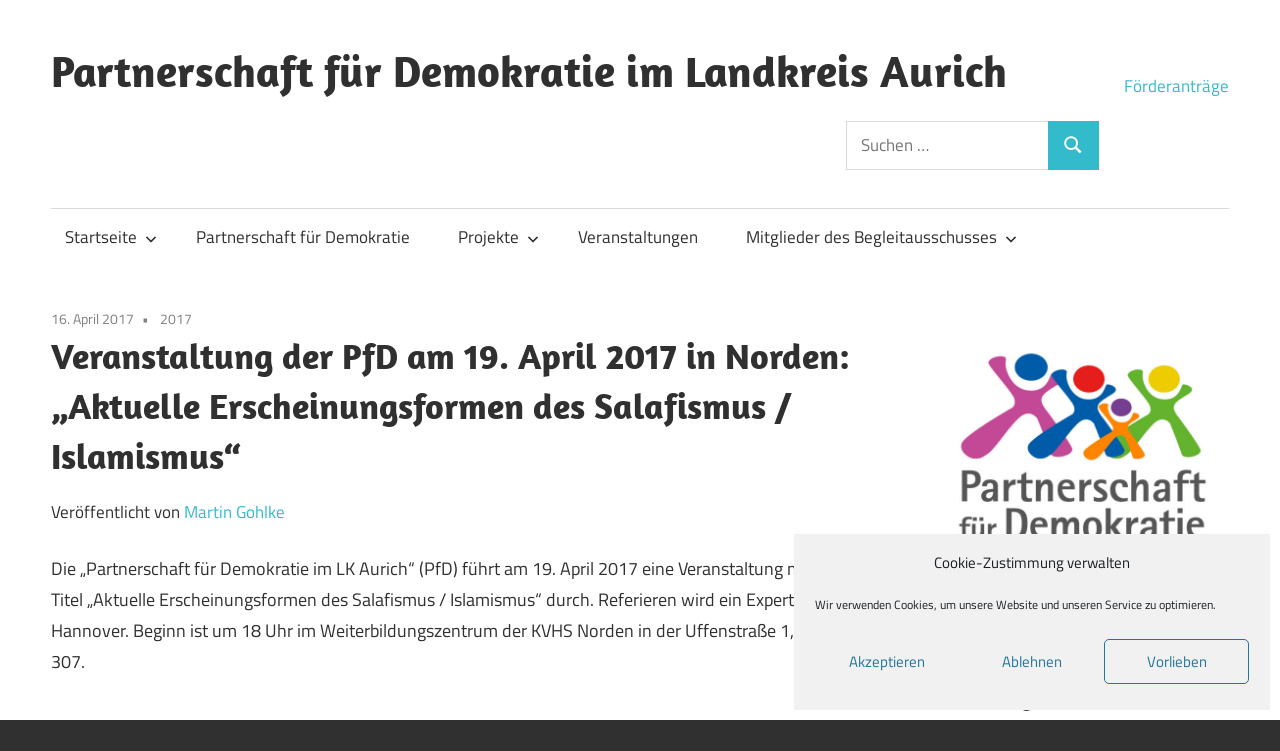

--- FILE ---
content_type: text/html; charset=UTF-8
request_url: https://www.moin-zusammen.de/2017/04/veranstaltung-am-19-april-in-norden-aktuelle-erscheinungsformen-des-salafismus-islamismus/
body_size: 13469
content:
<!DOCTYPE html>
<html lang="de">

<head>
<meta charset="UTF-8">
<meta name="viewport" content="width=device-width, initial-scale=1">
<link rel="profile" href="http://gmpg.org/xfn/11">
<link rel="pingback" href="https://www.moin-zusammen.de/xmlrpc.php">

<title>Veranstaltung der PfD am 19. April 2017 in Norden: &#8222;Aktuelle Erscheinungsformen des Salafismus / Islamismus&#8220; &#8211; Partnerschaft für Demokratie im Landkreis Aurich</title>
<meta name='robots' content='max-image-preview:large' />
<link rel="alternate" type="application/rss+xml" title="Partnerschaft für Demokratie im Landkreis Aurich &raquo; Feed" href="https://www.moin-zusammen.de/feed/" />
<link rel="alternate" type="application/rss+xml" title="Partnerschaft für Demokratie im Landkreis Aurich &raquo; Kommentar-Feed" href="https://www.moin-zusammen.de/comments/feed/" />
<link rel="alternate" type="text/calendar" title="Partnerschaft für Demokratie im Landkreis Aurich &raquo; iCal Feed" href="https://www.moin-zusammen.de/veranstaltungen/?ical=1" />
<link rel="alternate" type="application/rss+xml" title="Partnerschaft für Demokratie im Landkreis Aurich &raquo; Veranstaltung der PfD am 19. April 2017 in Norden: &#8222;Aktuelle Erscheinungsformen des Salafismus / Islamismus&#8220;-Kommentar-Feed" href="https://www.moin-zusammen.de/2017/04/veranstaltung-am-19-april-in-norden-aktuelle-erscheinungsformen-des-salafismus-islamismus/feed/" />
<link rel="alternate" title="oEmbed (JSON)" type="application/json+oembed" href="https://www.moin-zusammen.de/wp-json/oembed/1.0/embed?url=https%3A%2F%2Fwww.moin-zusammen.de%2F2017%2F04%2Fveranstaltung-am-19-april-in-norden-aktuelle-erscheinungsformen-des-salafismus-islamismus%2F" />
<link rel="alternate" title="oEmbed (XML)" type="text/xml+oembed" href="https://www.moin-zusammen.de/wp-json/oembed/1.0/embed?url=https%3A%2F%2Fwww.moin-zusammen.de%2F2017%2F04%2Fveranstaltung-am-19-april-in-norden-aktuelle-erscheinungsformen-des-salafismus-islamismus%2F&#038;format=xml" />
<style id='wp-img-auto-sizes-contain-inline-css' type='text/css'>
img:is([sizes=auto i],[sizes^="auto," i]){contain-intrinsic-size:3000px 1500px}
/*# sourceURL=wp-img-auto-sizes-contain-inline-css */
</style>
<link rel='stylesheet' id='colorboxstyle-css' href='https://www.moin-zusammen.de/wp-content/plugins/link-library/colorbox/colorbox.css?ver=6.9' type='text/css' media='all' />
<link rel='stylesheet' id='maxwell-theme-fonts-css' href='https://www.moin-zusammen.de/wp-content/fonts/5611983b4f92cf18a45dbe66ae495739.css?ver=20201110' type='text/css' media='all' />
<style id='wp-emoji-styles-inline-css' type='text/css'>

	img.wp-smiley, img.emoji {
		display: inline !important;
		border: none !important;
		box-shadow: none !important;
		height: 1em !important;
		width: 1em !important;
		margin: 0 0.07em !important;
		vertical-align: -0.1em !important;
		background: none !important;
		padding: 0 !important;
	}
/*# sourceURL=wp-emoji-styles-inline-css */
</style>
<link rel='stylesheet' id='wp-block-library-css' href='https://www.moin-zusammen.de/wp-includes/css/dist/block-library/style.min.css?ver=6.9' type='text/css' media='all' />
<style id='global-styles-inline-css' type='text/css'>
:root{--wp--preset--aspect-ratio--square: 1;--wp--preset--aspect-ratio--4-3: 4/3;--wp--preset--aspect-ratio--3-4: 3/4;--wp--preset--aspect-ratio--3-2: 3/2;--wp--preset--aspect-ratio--2-3: 2/3;--wp--preset--aspect-ratio--16-9: 16/9;--wp--preset--aspect-ratio--9-16: 9/16;--wp--preset--color--black: #000000;--wp--preset--color--cyan-bluish-gray: #abb8c3;--wp--preset--color--white: #ffffff;--wp--preset--color--pale-pink: #f78da7;--wp--preset--color--vivid-red: #cf2e2e;--wp--preset--color--luminous-vivid-orange: #ff6900;--wp--preset--color--luminous-vivid-amber: #fcb900;--wp--preset--color--light-green-cyan: #7bdcb5;--wp--preset--color--vivid-green-cyan: #00d084;--wp--preset--color--pale-cyan-blue: #8ed1fc;--wp--preset--color--vivid-cyan-blue: #0693e3;--wp--preset--color--vivid-purple: #9b51e0;--wp--preset--color--primary: #33bbcc;--wp--preset--color--secondary: #008899;--wp--preset--color--tertiary: #005566;--wp--preset--color--accent: #cc3833;--wp--preset--color--highlight: #009912;--wp--preset--color--light-gray: #f0f0f0;--wp--preset--color--gray: #999999;--wp--preset--color--dark-gray: #303030;--wp--preset--gradient--vivid-cyan-blue-to-vivid-purple: linear-gradient(135deg,rgb(6,147,227) 0%,rgb(155,81,224) 100%);--wp--preset--gradient--light-green-cyan-to-vivid-green-cyan: linear-gradient(135deg,rgb(122,220,180) 0%,rgb(0,208,130) 100%);--wp--preset--gradient--luminous-vivid-amber-to-luminous-vivid-orange: linear-gradient(135deg,rgb(252,185,0) 0%,rgb(255,105,0) 100%);--wp--preset--gradient--luminous-vivid-orange-to-vivid-red: linear-gradient(135deg,rgb(255,105,0) 0%,rgb(207,46,46) 100%);--wp--preset--gradient--very-light-gray-to-cyan-bluish-gray: linear-gradient(135deg,rgb(238,238,238) 0%,rgb(169,184,195) 100%);--wp--preset--gradient--cool-to-warm-spectrum: linear-gradient(135deg,rgb(74,234,220) 0%,rgb(151,120,209) 20%,rgb(207,42,186) 40%,rgb(238,44,130) 60%,rgb(251,105,98) 80%,rgb(254,248,76) 100%);--wp--preset--gradient--blush-light-purple: linear-gradient(135deg,rgb(255,206,236) 0%,rgb(152,150,240) 100%);--wp--preset--gradient--blush-bordeaux: linear-gradient(135deg,rgb(254,205,165) 0%,rgb(254,45,45) 50%,rgb(107,0,62) 100%);--wp--preset--gradient--luminous-dusk: linear-gradient(135deg,rgb(255,203,112) 0%,rgb(199,81,192) 50%,rgb(65,88,208) 100%);--wp--preset--gradient--pale-ocean: linear-gradient(135deg,rgb(255,245,203) 0%,rgb(182,227,212) 50%,rgb(51,167,181) 100%);--wp--preset--gradient--electric-grass: linear-gradient(135deg,rgb(202,248,128) 0%,rgb(113,206,126) 100%);--wp--preset--gradient--midnight: linear-gradient(135deg,rgb(2,3,129) 0%,rgb(40,116,252) 100%);--wp--preset--font-size--small: 13px;--wp--preset--font-size--medium: 20px;--wp--preset--font-size--large: 36px;--wp--preset--font-size--x-large: 42px;--wp--preset--spacing--20: 0.44rem;--wp--preset--spacing--30: 0.67rem;--wp--preset--spacing--40: 1rem;--wp--preset--spacing--50: 1.5rem;--wp--preset--spacing--60: 2.25rem;--wp--preset--spacing--70: 3.38rem;--wp--preset--spacing--80: 5.06rem;--wp--preset--shadow--natural: 6px 6px 9px rgba(0, 0, 0, 0.2);--wp--preset--shadow--deep: 12px 12px 50px rgba(0, 0, 0, 0.4);--wp--preset--shadow--sharp: 6px 6px 0px rgba(0, 0, 0, 0.2);--wp--preset--shadow--outlined: 6px 6px 0px -3px rgb(255, 255, 255), 6px 6px rgb(0, 0, 0);--wp--preset--shadow--crisp: 6px 6px 0px rgb(0, 0, 0);}:where(.is-layout-flex){gap: 0.5em;}:where(.is-layout-grid){gap: 0.5em;}body .is-layout-flex{display: flex;}.is-layout-flex{flex-wrap: wrap;align-items: center;}.is-layout-flex > :is(*, div){margin: 0;}body .is-layout-grid{display: grid;}.is-layout-grid > :is(*, div){margin: 0;}:where(.wp-block-columns.is-layout-flex){gap: 2em;}:where(.wp-block-columns.is-layout-grid){gap: 2em;}:where(.wp-block-post-template.is-layout-flex){gap: 1.25em;}:where(.wp-block-post-template.is-layout-grid){gap: 1.25em;}.has-black-color{color: var(--wp--preset--color--black) !important;}.has-cyan-bluish-gray-color{color: var(--wp--preset--color--cyan-bluish-gray) !important;}.has-white-color{color: var(--wp--preset--color--white) !important;}.has-pale-pink-color{color: var(--wp--preset--color--pale-pink) !important;}.has-vivid-red-color{color: var(--wp--preset--color--vivid-red) !important;}.has-luminous-vivid-orange-color{color: var(--wp--preset--color--luminous-vivid-orange) !important;}.has-luminous-vivid-amber-color{color: var(--wp--preset--color--luminous-vivid-amber) !important;}.has-light-green-cyan-color{color: var(--wp--preset--color--light-green-cyan) !important;}.has-vivid-green-cyan-color{color: var(--wp--preset--color--vivid-green-cyan) !important;}.has-pale-cyan-blue-color{color: var(--wp--preset--color--pale-cyan-blue) !important;}.has-vivid-cyan-blue-color{color: var(--wp--preset--color--vivid-cyan-blue) !important;}.has-vivid-purple-color{color: var(--wp--preset--color--vivid-purple) !important;}.has-black-background-color{background-color: var(--wp--preset--color--black) !important;}.has-cyan-bluish-gray-background-color{background-color: var(--wp--preset--color--cyan-bluish-gray) !important;}.has-white-background-color{background-color: var(--wp--preset--color--white) !important;}.has-pale-pink-background-color{background-color: var(--wp--preset--color--pale-pink) !important;}.has-vivid-red-background-color{background-color: var(--wp--preset--color--vivid-red) !important;}.has-luminous-vivid-orange-background-color{background-color: var(--wp--preset--color--luminous-vivid-orange) !important;}.has-luminous-vivid-amber-background-color{background-color: var(--wp--preset--color--luminous-vivid-amber) !important;}.has-light-green-cyan-background-color{background-color: var(--wp--preset--color--light-green-cyan) !important;}.has-vivid-green-cyan-background-color{background-color: var(--wp--preset--color--vivid-green-cyan) !important;}.has-pale-cyan-blue-background-color{background-color: var(--wp--preset--color--pale-cyan-blue) !important;}.has-vivid-cyan-blue-background-color{background-color: var(--wp--preset--color--vivid-cyan-blue) !important;}.has-vivid-purple-background-color{background-color: var(--wp--preset--color--vivid-purple) !important;}.has-black-border-color{border-color: var(--wp--preset--color--black) !important;}.has-cyan-bluish-gray-border-color{border-color: var(--wp--preset--color--cyan-bluish-gray) !important;}.has-white-border-color{border-color: var(--wp--preset--color--white) !important;}.has-pale-pink-border-color{border-color: var(--wp--preset--color--pale-pink) !important;}.has-vivid-red-border-color{border-color: var(--wp--preset--color--vivid-red) !important;}.has-luminous-vivid-orange-border-color{border-color: var(--wp--preset--color--luminous-vivid-orange) !important;}.has-luminous-vivid-amber-border-color{border-color: var(--wp--preset--color--luminous-vivid-amber) !important;}.has-light-green-cyan-border-color{border-color: var(--wp--preset--color--light-green-cyan) !important;}.has-vivid-green-cyan-border-color{border-color: var(--wp--preset--color--vivid-green-cyan) !important;}.has-pale-cyan-blue-border-color{border-color: var(--wp--preset--color--pale-cyan-blue) !important;}.has-vivid-cyan-blue-border-color{border-color: var(--wp--preset--color--vivid-cyan-blue) !important;}.has-vivid-purple-border-color{border-color: var(--wp--preset--color--vivid-purple) !important;}.has-vivid-cyan-blue-to-vivid-purple-gradient-background{background: var(--wp--preset--gradient--vivid-cyan-blue-to-vivid-purple) !important;}.has-light-green-cyan-to-vivid-green-cyan-gradient-background{background: var(--wp--preset--gradient--light-green-cyan-to-vivid-green-cyan) !important;}.has-luminous-vivid-amber-to-luminous-vivid-orange-gradient-background{background: var(--wp--preset--gradient--luminous-vivid-amber-to-luminous-vivid-orange) !important;}.has-luminous-vivid-orange-to-vivid-red-gradient-background{background: var(--wp--preset--gradient--luminous-vivid-orange-to-vivid-red) !important;}.has-very-light-gray-to-cyan-bluish-gray-gradient-background{background: var(--wp--preset--gradient--very-light-gray-to-cyan-bluish-gray) !important;}.has-cool-to-warm-spectrum-gradient-background{background: var(--wp--preset--gradient--cool-to-warm-spectrum) !important;}.has-blush-light-purple-gradient-background{background: var(--wp--preset--gradient--blush-light-purple) !important;}.has-blush-bordeaux-gradient-background{background: var(--wp--preset--gradient--blush-bordeaux) !important;}.has-luminous-dusk-gradient-background{background: var(--wp--preset--gradient--luminous-dusk) !important;}.has-pale-ocean-gradient-background{background: var(--wp--preset--gradient--pale-ocean) !important;}.has-electric-grass-gradient-background{background: var(--wp--preset--gradient--electric-grass) !important;}.has-midnight-gradient-background{background: var(--wp--preset--gradient--midnight) !important;}.has-small-font-size{font-size: var(--wp--preset--font-size--small) !important;}.has-medium-font-size{font-size: var(--wp--preset--font-size--medium) !important;}.has-large-font-size{font-size: var(--wp--preset--font-size--large) !important;}.has-x-large-font-size{font-size: var(--wp--preset--font-size--x-large) !important;}
/*# sourceURL=global-styles-inline-css */
</style>

<style id='classic-theme-styles-inline-css' type='text/css'>
/*! This file is auto-generated */
.wp-block-button__link{color:#fff;background-color:#32373c;border-radius:9999px;box-shadow:none;text-decoration:none;padding:calc(.667em + 2px) calc(1.333em + 2px);font-size:1.125em}.wp-block-file__button{background:#32373c;color:#fff;text-decoration:none}
/*# sourceURL=/wp-includes/css/classic-themes.min.css */
</style>
<link rel='stylesheet' id='foobox-free-min-css' href='https://www.moin-zusammen.de/wp-content/plugins/foobox-image-lightbox/free/css/foobox.free.min.css?ver=2.7.35' type='text/css' media='all' />
<link rel='stylesheet' id='thumbs_rating_styles-css' href='https://www.moin-zusammen.de/wp-content/plugins/link-library/upvote-downvote/css/style.css?ver=1.0.0' type='text/css' media='all' />
<link rel='stylesheet' id='cmplz-general-css' href='https://www.moin-zusammen.de/wp-content/plugins/complianz-gdpr/assets/css/cookieblocker.min.css?ver=1765998279' type='text/css' media='all' />
<link rel='stylesheet' id='maxwell-stylesheet-css' href='https://www.moin-zusammen.de/wp-content/themes/maxwell/style.css?ver=2.4.1' type='text/css' media='all' />
<style id='maxwell-stylesheet-inline-css' type='text/css'>
.site-description { position: absolute; clip: rect(1px, 1px, 1px, 1px); width: 1px; height: 1px; overflow: hidden; }
/*# sourceURL=maxwell-stylesheet-inline-css */
</style>
<link rel='stylesheet' id='maxwell-safari-flexbox-fixes-css' href='https://www.moin-zusammen.de/wp-content/themes/maxwell/assets/css/safari-flexbox-fixes.css?ver=20200827' type='text/css' media='all' />
<!--n2css--><!--n2js--><script type="text/javascript" src="https://www.moin-zusammen.de/wp-includes/js/jquery/jquery.min.js?ver=3.7.1" id="jquery-core-js"></script>
<script type="text/javascript" src="https://www.moin-zusammen.de/wp-includes/js/jquery/jquery-migrate.min.js?ver=3.4.1" id="jquery-migrate-js"></script>
<script type="text/javascript" src="https://www.moin-zusammen.de/wp-content/plugins/link-library/colorbox/jquery.colorbox-min.js?ver=1.3.9" id="colorbox-js"></script>
<script type="text/javascript" id="thumbs_rating_scripts-js-extra">
/* <![CDATA[ */
var thumbs_rating_ajax = {"ajax_url":"https://www.moin-zusammen.de/wp-admin/admin-ajax.php","nonce":"6933ce8cd2"};
//# sourceURL=thumbs_rating_scripts-js-extra
/* ]]> */
</script>
<script type="text/javascript" src="https://www.moin-zusammen.de/wp-content/plugins/link-library/upvote-downvote/js/general.js?ver=4.0.1" id="thumbs_rating_scripts-js"></script>
<script type="text/javascript" src="https://www.moin-zusammen.de/wp-content/themes/maxwell/assets/js/svgxuse.min.js?ver=1.2.6" id="svgxuse-js"></script>
<script type="text/javascript" id="foobox-free-min-js-before">
/* <![CDATA[ */
/* Run FooBox FREE (v2.7.35) */
var FOOBOX = window.FOOBOX = {
	ready: true,
	disableOthers: true,
	o: {wordpress: { enabled: true }, fitToScreen:true, countMessage:'image %index of %total', captions: { dataTitle: ["captionTitle","title"], dataDesc: ["captionDesc","description"] }, rel: '', excludes:'.fbx-link,.nofoobox,.nolightbox,a[href*="pinterest.com/pin/create/button/"]', affiliate : { enabled: true, url: 'http://fooplugins.com/plugins/foobox/?utm_source=fooboxfreeplugin&utm_medium=fooboxfreeprolink&utm_campaign=foobox_free_pro_tab' }, error: "Could not load the item"},
	selectors: [
		".gallery", ".wp-block-gallery", ".wp-caption", ".wp-block-image", "a:has(img[class*=wp-image-])", ".foobox"
	],
	pre: function( $ ){
		// Custom JavaScript (Pre)
		
	},
	post: function( $ ){
		// Custom JavaScript (Post)
		
		// Custom Captions Code
		
	},
	custom: function( $ ){
		// Custom Extra JS
		
	}
};
//# sourceURL=foobox-free-min-js-before
/* ]]> */
</script>
<script type="text/javascript" src="https://www.moin-zusammen.de/wp-content/plugins/foobox-image-lightbox/free/js/foobox.free.min.js?ver=2.7.35" id="foobox-free-min-js"></script>
<link rel="https://api.w.org/" href="https://www.moin-zusammen.de/wp-json/" /><link rel="alternate" title="JSON" type="application/json" href="https://www.moin-zusammen.de/wp-json/wp/v2/posts/726" /><link rel="EditURI" type="application/rsd+xml" title="RSD" href="https://www.moin-zusammen.de/xmlrpc.php?rsd" />
<meta name="generator" content="WordPress 6.9" />
<link rel="canonical" href="https://www.moin-zusammen.de/2017/04/veranstaltung-am-19-april-in-norden-aktuelle-erscheinungsformen-des-salafismus-islamismus/" />
<link rel='shortlink' href='https://www.moin-zusammen.de/?p=726' />
<meta name="tec-api-version" content="v1"><meta name="tec-api-origin" content="https://www.moin-zusammen.de"><link rel="alternate" href="https://www.moin-zusammen.de/wp-json/tribe/events/v1/" />			<style>.cmplz-hidden {
					display: none !important;
				}</style>		<style type="text/css" id="wp-custom-css">
			.tec-countdown {
  display: none; !important
}
.tec-slider-container {
  display: inline;
  height: 100px; !important
}
.tec-sse-image {
	display:none;
}
.tec-slider-container.singleevent .tec-sse-date {
  left: 0; !important
  right: auto;
}		</style>
		</head>

<body data-cmplz=1 class="wp-singular post-template-default single single-post postid-726 single-format-standard wp-embed-responsive wp-theme-maxwell tribe-no-js post-layout-one-column">

	
	
	<div id="page" class="hfeed site">

		<a class="skip-link screen-reader-text" href="#content">Zum Inhalt springen</a>

		
		<header id="masthead" class="site-header clearfix" role="banner">

			<div class="header-main container clearfix">

				<div id="logo" class="site-branding clearfix">

										
			<p class="site-title"><a href="https://www.moin-zusammen.de/" rel="home">Partnerschaft für Demokratie im Landkreis Aurich</a></p>

								
				</div><!-- .site-branding -->

				<div class="header-widgets clearfix">

					<aside id="text-3" class="header-widget widget_text">			<div class="textwidget"><p><a href="https://www.moin-zusammen.de/antrag-aktionsfonds/">Förderanträge</a></p>
</div>
		</aside><aside id="search-3" class="header-widget widget_search">
<form role="search" method="get" class="search-form" action="https://www.moin-zusammen.de/">
	<label>
		<span class="screen-reader-text">Suchen nach:</span>
		<input type="search" class="search-field"
			placeholder="Suchen …"
			value="" name="s"
			title="Suchen nach:" />
	</label>
	<button type="submit" class="search-submit">
		<svg class="icon icon-search" aria-hidden="true" role="img"> <use xlink:href="https://www.moin-zusammen.de/wp-content/themes/maxwell/assets/icons/genericons-neue.svg#search"></use> </svg>		<span class="screen-reader-text">Suchen</span>
	</button>
</form>
</aside>
				</div><!-- .header-widgets -->

			</div><!-- .header-main -->

			

	<div id="main-navigation-wrap" class="primary-navigation-wrap">

		
		<button class="primary-menu-toggle menu-toggle" aria-controls="primary-menu" aria-expanded="false" >
			<svg class="icon icon-menu" aria-hidden="true" role="img"> <use xlink:href="https://www.moin-zusammen.de/wp-content/themes/maxwell/assets/icons/genericons-neue.svg#menu"></use> </svg><svg class="icon icon-close" aria-hidden="true" role="img"> <use xlink:href="https://www.moin-zusammen.de/wp-content/themes/maxwell/assets/icons/genericons-neue.svg#close"></use> </svg>			<span class="menu-toggle-text">Navigation</span>
		</button>

		<div class="primary-navigation">

			<nav id="site-navigation" class="main-navigation" role="navigation"  aria-label="Primäres Menü">

				<ul id="primary-menu" class="menu"><li id="menu-item-15" class="menu-item menu-item-type-post_type menu-item-object-page menu-item-has-children menu-item-15"><a href="https://www.moin-zusammen.de/beispiel-seite-2/">Startseite<svg class="icon icon-expand" aria-hidden="true" role="img"> <use xlink:href="https://www.moin-zusammen.de/wp-content/themes/maxwell/assets/icons/genericons-neue.svg#expand"></use> </svg></a>
<ul class="sub-menu">
	<li id="menu-item-238" class="menu-item menu-item-type-post_type menu-item-object-page menu-item-privacy-policy menu-item-238"><a rel="privacy-policy" href="https://www.moin-zusammen.de/datenschutz/">Datenschutz</a></li>
	<li id="menu-item-240" class="menu-item menu-item-type-post_type menu-item-object-page menu-item-240"><a href="https://www.moin-zusammen.de/impressum/">Impressum</a></li>
</ul>
</li>
<li id="menu-item-70" class="menu-item menu-item-type-post_type menu-item-object-page menu-item-70"><a href="https://www.moin-zusammen.de/strukturen-der-pfd/">Partnerschaft für Demokratie</a></li>
<li id="menu-item-77" class="menu-item menu-item-type-post_type menu-item-object-page menu-item-has-children menu-item-77"><a href="https://www.moin-zusammen.de/?page_id=65">Projekte<svg class="icon icon-expand" aria-hidden="true" role="img"> <use xlink:href="https://www.moin-zusammen.de/wp-content/themes/maxwell/assets/icons/genericons-neue.svg#expand"></use> </svg></a>
<ul class="sub-menu">
	<li id="menu-item-196" class="menu-item menu-item-type-post_type menu-item-object-page menu-item-196"><a href="https://www.moin-zusammen.de/antrag-aktionsfonds/" title="Antrag auf Förderung aus dem Aktionsfonds">Förderung beantragen</a></li>
	<li id="menu-item-195" class="menu-item menu-item-type-post_type menu-item-object-page menu-item-195"><a href="https://www.moin-zusammen.de/ausfuellhilfe-und-anmerkungen/">Ausfüllhilfe und Anmerkungen</a></li>
	<li id="menu-item-3956" class="menu-item menu-item-type-taxonomy menu-item-object-category menu-item-3956"><a href="https://www.moin-zusammen.de/themen/2024/">2024</a></li>
	<li id="menu-item-3793" class="menu-item menu-item-type-taxonomy menu-item-object-category menu-item-3793"><a href="https://www.moin-zusammen.de/themen/2023/">2023</a></li>
	<li id="menu-item-2789" class="menu-item menu-item-type-taxonomy menu-item-object-category menu-item-2789"><a href="https://www.moin-zusammen.de/themen/2022/">2022</a></li>
	<li id="menu-item-2784" class="menu-item menu-item-type-taxonomy menu-item-object-category menu-item-2784"><a href="https://www.moin-zusammen.de/themen/2021/">2021</a></li>
	<li id="menu-item-2781" class="menu-item menu-item-type-taxonomy menu-item-object-category menu-item-2781"><a href="https://www.moin-zusammen.de/themen/2020/">2020</a></li>
	<li id="menu-item-1724" class="menu-item menu-item-type-taxonomy menu-item-object-category menu-item-1724"><a href="https://www.moin-zusammen.de/themen/2019/">2019</a></li>
	<li id="menu-item-1325" class="menu-item menu-item-type-taxonomy menu-item-object-category menu-item-1325"><a href="https://www.moin-zusammen.de/themen/2018/">2018</a></li>
	<li id="menu-item-639" class="menu-item menu-item-type-taxonomy menu-item-object-category current-post-ancestor current-menu-parent current-post-parent menu-item-639"><a href="https://www.moin-zusammen.de/themen/2017/">2017</a></li>
	<li id="menu-item-350" class="menu-item menu-item-type-taxonomy menu-item-object-category menu-item-350"><a href="https://www.moin-zusammen.de/themen/2016/">2016</a></li>
	<li id="menu-item-283" class="menu-item menu-item-type-taxonomy menu-item-object-category menu-item-283"><a href="https://www.moin-zusammen.de/themen/2015/" title="Geförderte Projekte im Jahr 2015">2015</a></li>
</ul>
</li>
<li id="menu-item-4796" class="menu-item menu-item-type-custom menu-item-object-custom menu-item-4796"><a href="https://www.moin-zusammen.de/veranstaltungen/">Veranstaltungen</a></li>
<li id="menu-item-1344" class="menu-item menu-item-type-post_type menu-item-object-page menu-item-has-children menu-item-1344"><a href="https://www.moin-zusammen.de/mitglieder-des-begleitausschusses/">Mitglieder des Begleitausschusses<svg class="icon icon-expand" aria-hidden="true" role="img"> <use xlink:href="https://www.moin-zusammen.de/wp-content/themes/maxwell/assets/icons/genericons-neue.svg#expand"></use> </svg></a>
<ul class="sub-menu">
	<li id="menu-item-3703" class="menu-item menu-item-type-post_type menu-item-object-post menu-item-3703"><a href="https://www.moin-zusammen.de/2022/09/3676/">Gesine Agena</a></li>
	<li id="menu-item-1356" class="menu-item menu-item-type-post_type menu-item-object-post menu-item-1356"><a href="https://www.moin-zusammen.de/2017/05/die-mitglieder-des-begleitausschusses-der-partnerschaft-fuer-demokratie-stellen-sich-vor-5-heute-monika-bauer/">Monika Bauer</a></li>
	<li id="menu-item-3313" class="menu-item menu-item-type-post_type menu-item-object-post menu-item-3313"><a href="https://www.moin-zusammen.de/2021/04/die-mitglieder-des-begleitausschusses-der-partnerschaft-fuer-demokratie-im-lk-aurich-stellen-sich-vor-18-heute-lennart-bohne/">Lennart Bohne</a></li>
	<li id="menu-item-1348" class="menu-item menu-item-type-post_type menu-item-object-post menu-item-1348"><a href="https://www.moin-zusammen.de/2017/11/die-mitglieder-des-begleitausschusses-der-partnerschaft-fuer-demokratie-stellen-sich-vor-12-heute-angelika-heinich/">Angelika Heinich</a></li>
	<li id="menu-item-1355" class="menu-item menu-item-type-post_type menu-item-object-post menu-item-1355"><a href="https://www.moin-zusammen.de/2017/03/die-mitglieder-des-begleitausschusses-der-partnerschaft-fuer-demokratie-stellen-sich-vor-heute-michael-hofer-4/">Michael Hofer</a></li>
	<li id="menu-item-1354" class="menu-item menu-item-type-post_type menu-item-object-post menu-item-1354"><a href="https://www.moin-zusammen.de/2017/02/die-mitglieder-des-begleitausschusses-der-partnerschaft-fuer-demokratie-stellen-sich-vor-3-heute-bernd-huebner/">Bernd Huebner</a></li>
	<li id="menu-item-4686" class="menu-item menu-item-type-post_type menu-item-object-post menu-item-4686"><a href="https://www.moin-zusammen.de/2024/03/die-mitglieder-des-begleitausschusses-der-parnterschaft-fuer-demokratie-stellen-sich-vor-heute-karen-jakobs/">Karen Jakobs</a></li>
	<li id="menu-item-3312" class="menu-item menu-item-type-post_type menu-item-object-post menu-item-3312"><a href="https://www.moin-zusammen.de/2022/01/die-mitglieder-des-begleitausschusses-der-partnerschaft-fuer-demokratie-stellen-sich-vor-19-heute-siebo-janssen/">Siebo Janssen</a></li>
	<li id="menu-item-1358" class="menu-item menu-item-type-post_type menu-item-object-post menu-item-1358"><a href="https://www.moin-zusammen.de/2017/08/die/">Jörg Köhler</a></li>
	<li id="menu-item-1351" class="menu-item menu-item-type-post_type menu-item-object-post menu-item-1351"><a href="https://www.moin-zusammen.de/2017/10/die-mitglieder-des-begleitausschusses-der-partnerschaft-fuer-demokratie-im-lk-aurich-stellen-sich-vor-heute-susanne-lauhoff/">Susanne Lauhoff</a></li>
	<li id="menu-item-3704" class="menu-item menu-item-type-post_type menu-item-object-post menu-item-3704"><a href="https://www.moin-zusammen.de/2022/07/die-mitglieder-des-begleitausschusses-der-partnerschaft-fuer-demokratie-stellen-sich-vor-21-heute-hilke-lueschen/">Hilke Lüschen</a></li>
	<li id="menu-item-1352" class="menu-item menu-item-type-post_type menu-item-object-post menu-item-1352"><a href="https://www.moin-zusammen.de/2016/12/die-mitglieder-des-belgeitausschusses-der-partnerschaft-fuer-demokratie-stellen-sich-vor-1/">Timo Rabenstein</a></li>
	<li id="menu-item-1880" class="menu-item menu-item-type-post_type menu-item-object-post menu-item-1880"><a href="https://www.moin-zusammen.de/2019/04/die-mitglieder-des-begleitausschusses-der-partnerschaft-fuer-demokratie-im-lk-aurich-stellen-sich-vor-17-heute-jochen-risto/">Jochen Risto</a></li>
	<li id="menu-item-1346" class="menu-item menu-item-type-post_type menu-item-object-post menu-item-1346"><a href="https://www.moin-zusammen.de/2017/10/die-mitglieder-des-begleitausschusses-der-partnerschaft-fuer-demokratie-im-lk-aurich-stellen-sich-vor-10-heute-tina-schipper/">Tina Schipper</a></li>
	<li id="menu-item-3747" class="menu-item menu-item-type-post_type menu-item-object-post menu-item-3747"><a href="https://www.moin-zusammen.de/2022/11/die-mitglieder-des-begleitausschusses-der-parnterschaft-fuer-demokratie-im-landkreis-aurich-stellen-sich-vor-22-heute-erwin-theiner/">Erwin Theiner</a></li>
</ul>
</li>
</ul>			</nav><!-- #site-navigation -->

		</div><!-- .primary-navigation -->

	</div>



		</header><!-- #masthead -->

		
		
		<div id="content" class="site-content container clearfix">

			
	<section id="primary" class="content-single content-area">
		<main id="main" class="site-main" role="main">

		
<article id="post-726" class="post-726 post type-post status-publish format-standard hentry category-128">

	
	<header class="entry-header">

		<div class="entry-meta"><span class="meta-date"><a href="https://www.moin-zusammen.de/2017/04/veranstaltung-am-19-april-in-norden-aktuelle-erscheinungsformen-des-salafismus-islamismus/" title="11:55" rel="bookmark"><time class="entry-date published updated" datetime="2017-04-16T11:55:15+02:00">16. April 2017</time></a></span><span class="meta-category"> <a href="https://www.moin-zusammen.de/themen/2017/" rel="category tag">2017</a></span></div>
		<h1 class="entry-title">Veranstaltung der PfD am 19. April 2017 in Norden: &#8222;Aktuelle Erscheinungsformen des Salafismus / Islamismus&#8220;</h1>
		<div class="posted-by"> Veröffentlicht von <span class="meta-author"> <span class="author vcard"><a class="url fn n" href="https://www.moin-zusammen.de/author/martin_gohlke/" title="Alle Beiträge von Martin Gohlke anzeigen" rel="author">Martin Gohlke</a></span></span></div>
	</header><!-- .entry-header -->

	<div class="entry-content clearfix">

		<p>Die &#8222;Partnerschaft für Demokratie im LK Aurich&#8220; (PfD) führt am 19. April 2017 eine Veranstaltung mit dem Titel &#8222;Aktuelle Erscheinungsformen des Salafismus / Islamismus&#8220; durch. Referieren wird ein Experte aus Hannover. Beginn ist um 18 Uhr im Weiterbildungszentrum der KVHS Norden in der Uffenstraße 1, Raum 307.</p>
<p>&nbsp;</p>
<p>&nbsp;</p>

		
	</div><!-- .entry-content -->

	<footer class="entry-footer">

						
	<nav class="navigation post-navigation" aria-label="Beiträge">
		<h2 class="screen-reader-text">Beitragsnavigation</h2>
		<div class="nav-links"><div class="nav-previous"><a href="https://www.moin-zusammen.de/2017/04/moordorfer-verein-kukunat-engagiert-sich-gegen-menschenfeindlichkeit/" rel="prev"><span class="nav-link-text">Vorheriger Beitrag</span><h3 class="entry-title">Moordorfer Verein &#8222;KuKuNat&#8220; engagiert sich gegen Rassismus, Diskriminierung und Rechtsextremismus</h3></a></div><div class="nav-next"><a href="https://www.moin-zusammen.de/2017/04/fest-der-partnerschaft-fuer-demokratie-in-norden-am-5-mai-in-der-alten-backstube-um-19-uhr/" rel="next"><span class="nav-link-text">Nächster Beitrag</span><h3 class="entry-title">Fest der &#8222;Partnerschaft für Demokratie&#8220; am 5. Mai in Norden in der &#8222;Alten Backstube&#8220; um 19 Uhr</h3></a></div></div>
	</nav>
	</footer><!-- .entry-footer -->

</article>

<div id="comments" class="comments-area">

	
	
	
		<div id="respond" class="comment-respond">
		<h3 id="reply-title" class="comment-reply-title"><span>Kommentar hinterlassen</span></h3><p class="must-log-in">Sie müssen <a href="https://www.moin-zusammen.de/anmelden/?redirect_to=https%3A%2F%2Fwww.moin-zusammen.de%2F2017%2F04%2Fveranstaltung-am-19-april-in-norden-aktuelle-erscheinungsformen-des-salafismus-islamismus%2F">angemeldet</a> sein, um einen Kommentar abzugeben.</p>	</div><!-- #respond -->
	
</div><!-- #comments -->

		</main><!-- #main -->
	</section><!-- #primary -->

	
	<section id="secondary" class="sidebar widget-area clearfix" role="complementary">

		<aside id="text-2" class="widget widget_text clearfix">			<div class="textwidget"><p><a href="https://www.moin-zusammen.de/wp-content/uploads/2020/10/Logo_PartnerschaftDemokratie_rgb_2000px.jpg"><img loading="lazy" decoding="async" class="alignright wp-image-2551" src="https://www.moin-zusammen.de/wp-content/uploads/2020/10/Logo_PartnerschaftDemokratie_rgb_2000px-300x286.jpg" alt="" width="347" height="331" srcset="https://www.moin-zusammen.de/wp-content/uploads/2020/10/Logo_PartnerschaftDemokratie_rgb_2000px-300x286.jpg 300w, https://www.moin-zusammen.de/wp-content/uploads/2020/10/Logo_PartnerschaftDemokratie_rgb_2000px-1024x975.jpg 1024w, https://www.moin-zusammen.de/wp-content/uploads/2020/10/Logo_PartnerschaftDemokratie_rgb_2000px-768x732.jpg 768w, https://www.moin-zusammen.de/wp-content/uploads/2020/10/Logo_PartnerschaftDemokratie_rgb_2000px-600x572.jpg 600w, https://www.moin-zusammen.de/wp-content/uploads/2020/10/Logo_PartnerschaftDemokratie_rgb_2000px-1536x1463.jpg 1536w, https://www.moin-zusammen.de/wp-content/uploads/2020/10/Logo_PartnerschaftDemokratie_rgb_2000px.jpg 2000w" sizes="auto, (max-width: 347px) 100vw, 347px" /></a></p>
<p><b><a href="https://www.moin-zusammen.de/strukturen-der-pfd/">Was ist die PfD im Landkreis Aurich?</a></b></p>
<hr />
<p><b>Förderanträge</b><br />
Hier finden Sie <a href="http://www.moin-zusammen.de/projekte/antrag-aktionsfonds/">die Anträge auf Förderung aus dem Aktionsfonds</a> der Partnerschaft für Demokratie im Landkreis Aurich.</p>
<p>&nbsp;</p>
<p><em>Anfragen zu den &#8211; teilweise öffentlichen &#8211; Ausschusssitzungen der PfD und des Jugendforums bitte an:</em></p>
<div>Dr. Kerstin Weinbach</div>
<div>Fach- und Begleitstelle der Partnerschaft für Demokratie im Landkreis Aurich</div>
<div><i>KVHS Aurich-Norden, Uffenstr. 1, 26506 Norden, Raum 502</i></div>
<div><i>Telefon: 04931 1870-165</i></div>
<div></div>
</div>
		</aside>
		<aside id="recent-posts-3" class="widget widget_recent_entries clearfix">
		<div class="widget-header"><h3 class="widget-title">Neueste Beiträge</h3></div>
		<ul>
											<li>
					<a href="https://www.moin-zusammen.de/2025/05/think-big-europa-beginnt-hier-in-aurich/">&#8222;Think Big &#8211; Europa beginnt hier&#8220; in Aurich</a>
									</li>
											<li>
					<a href="https://www.moin-zusammen.de/2025/05/ein-denkmal-ist-nicht-genug-ausstellung-in-norden/">&#8222;Ein Denkmal ist nicht genug&#8220; &#8211; Ausstellung in Norden</a>
									</li>
											<li>
					<a href="https://www.moin-zusammen.de/2024/07/personeller-wechsel-bei-der-pfd-koordination/">Personeller Wechsel bei der PfD-Koordination</a>
									</li>
											<li>
					<a href="https://www.moin-zusammen.de/2024/06/offene-gesellschaften-praktizieren-offene-grenzen-in-100-tagen-um-die-ostsee/">Offene Gesellschaften praktizieren offene Grenzen &#8211; in 100 Tagen um die Ostsee</a>
									</li>
											<li>
					<a href="https://www.moin-zusammen.de/2024/06/4833/">Das Grundgesetz ist gut und nicht schlecht</a>
									</li>
					</ul>

		</aside><aside id="nav_menu-2" class="widget widget_nav_menu clearfix"><div class="widget-header"><h3 class="widget-title">Sitemap</h3></div><div class="menu-menu-1-container"><ul id="menu-menu-1" class="menu"><li class="menu-item menu-item-type-post_type menu-item-object-page menu-item-has-children menu-item-15"><a href="https://www.moin-zusammen.de/beispiel-seite-2/">Startseite</a>
<ul class="sub-menu">
	<li class="menu-item menu-item-type-post_type menu-item-object-page menu-item-privacy-policy menu-item-238"><a rel="privacy-policy" href="https://www.moin-zusammen.de/datenschutz/">Datenschutz</a></li>
	<li class="menu-item menu-item-type-post_type menu-item-object-page menu-item-240"><a href="https://www.moin-zusammen.de/impressum/">Impressum</a></li>
</ul>
</li>
<li class="menu-item menu-item-type-post_type menu-item-object-page menu-item-70"><a href="https://www.moin-zusammen.de/strukturen-der-pfd/">Partnerschaft für Demokratie</a></li>
<li class="menu-item menu-item-type-post_type menu-item-object-page menu-item-has-children menu-item-77"><a href="https://www.moin-zusammen.de/?page_id=65">Projekte</a>
<ul class="sub-menu">
	<li class="menu-item menu-item-type-post_type menu-item-object-page menu-item-196"><a href="https://www.moin-zusammen.de/antrag-aktionsfonds/" title="Antrag auf Förderung aus dem Aktionsfonds">Förderung beantragen</a></li>
	<li class="menu-item menu-item-type-post_type menu-item-object-page menu-item-195"><a href="https://www.moin-zusammen.de/ausfuellhilfe-und-anmerkungen/">Ausfüllhilfe und Anmerkungen</a></li>
	<li class="menu-item menu-item-type-taxonomy menu-item-object-category menu-item-3956"><a href="https://www.moin-zusammen.de/themen/2024/">2024</a></li>
	<li class="menu-item menu-item-type-taxonomy menu-item-object-category menu-item-3793"><a href="https://www.moin-zusammen.de/themen/2023/">2023</a></li>
	<li class="menu-item menu-item-type-taxonomy menu-item-object-category menu-item-2789"><a href="https://www.moin-zusammen.de/themen/2022/">2022</a></li>
	<li class="menu-item menu-item-type-taxonomy menu-item-object-category menu-item-2784"><a href="https://www.moin-zusammen.de/themen/2021/">2021</a></li>
	<li class="menu-item menu-item-type-taxonomy menu-item-object-category menu-item-2781"><a href="https://www.moin-zusammen.de/themen/2020/">2020</a></li>
	<li class="menu-item menu-item-type-taxonomy menu-item-object-category menu-item-1724"><a href="https://www.moin-zusammen.de/themen/2019/">2019</a></li>
	<li class="menu-item menu-item-type-taxonomy menu-item-object-category menu-item-1325"><a href="https://www.moin-zusammen.de/themen/2018/">2018</a></li>
	<li class="menu-item menu-item-type-taxonomy menu-item-object-category current-post-ancestor current-menu-parent current-post-parent menu-item-639"><a href="https://www.moin-zusammen.de/themen/2017/">2017</a></li>
	<li class="menu-item menu-item-type-taxonomy menu-item-object-category menu-item-350"><a href="https://www.moin-zusammen.de/themen/2016/">2016</a></li>
	<li class="menu-item menu-item-type-taxonomy menu-item-object-category menu-item-283"><a href="https://www.moin-zusammen.de/themen/2015/" title="Geförderte Projekte im Jahr 2015">2015</a></li>
</ul>
</li>
<li class="menu-item menu-item-type-custom menu-item-object-custom menu-item-4796"><a href="https://www.moin-zusammen.de/veranstaltungen/">Veranstaltungen</a></li>
<li class="menu-item menu-item-type-post_type menu-item-object-page menu-item-has-children menu-item-1344"><a href="https://www.moin-zusammen.de/mitglieder-des-begleitausschusses/">Mitglieder des Begleitausschusses</a>
<ul class="sub-menu">
	<li class="menu-item menu-item-type-post_type menu-item-object-post menu-item-3703"><a href="https://www.moin-zusammen.de/2022/09/3676/">Gesine Agena</a></li>
	<li class="menu-item menu-item-type-post_type menu-item-object-post menu-item-1356"><a href="https://www.moin-zusammen.de/2017/05/die-mitglieder-des-begleitausschusses-der-partnerschaft-fuer-demokratie-stellen-sich-vor-5-heute-monika-bauer/">Monika Bauer</a></li>
	<li class="menu-item menu-item-type-post_type menu-item-object-post menu-item-3313"><a href="https://www.moin-zusammen.de/2021/04/die-mitglieder-des-begleitausschusses-der-partnerschaft-fuer-demokratie-im-lk-aurich-stellen-sich-vor-18-heute-lennart-bohne/">Lennart Bohne</a></li>
	<li class="menu-item menu-item-type-post_type menu-item-object-post menu-item-1348"><a href="https://www.moin-zusammen.de/2017/11/die-mitglieder-des-begleitausschusses-der-partnerschaft-fuer-demokratie-stellen-sich-vor-12-heute-angelika-heinich/">Angelika Heinich</a></li>
	<li class="menu-item menu-item-type-post_type menu-item-object-post menu-item-1355"><a href="https://www.moin-zusammen.de/2017/03/die-mitglieder-des-begleitausschusses-der-partnerschaft-fuer-demokratie-stellen-sich-vor-heute-michael-hofer-4/">Michael Hofer</a></li>
	<li class="menu-item menu-item-type-post_type menu-item-object-post menu-item-1354"><a href="https://www.moin-zusammen.de/2017/02/die-mitglieder-des-begleitausschusses-der-partnerschaft-fuer-demokratie-stellen-sich-vor-3-heute-bernd-huebner/">Bernd Huebner</a></li>
	<li class="menu-item menu-item-type-post_type menu-item-object-post menu-item-4686"><a href="https://www.moin-zusammen.de/2024/03/die-mitglieder-des-begleitausschusses-der-parnterschaft-fuer-demokratie-stellen-sich-vor-heute-karen-jakobs/">Karen Jakobs</a></li>
	<li class="menu-item menu-item-type-post_type menu-item-object-post menu-item-3312"><a href="https://www.moin-zusammen.de/2022/01/die-mitglieder-des-begleitausschusses-der-partnerschaft-fuer-demokratie-stellen-sich-vor-19-heute-siebo-janssen/">Siebo Janssen</a></li>
	<li class="menu-item menu-item-type-post_type menu-item-object-post menu-item-1358"><a href="https://www.moin-zusammen.de/2017/08/die/">Jörg Köhler</a></li>
	<li class="menu-item menu-item-type-post_type menu-item-object-post menu-item-1351"><a href="https://www.moin-zusammen.de/2017/10/die-mitglieder-des-begleitausschusses-der-partnerschaft-fuer-demokratie-im-lk-aurich-stellen-sich-vor-heute-susanne-lauhoff/">Susanne Lauhoff</a></li>
	<li class="menu-item menu-item-type-post_type menu-item-object-post menu-item-3704"><a href="https://www.moin-zusammen.de/2022/07/die-mitglieder-des-begleitausschusses-der-partnerschaft-fuer-demokratie-stellen-sich-vor-21-heute-hilke-lueschen/">Hilke Lüschen</a></li>
	<li class="menu-item menu-item-type-post_type menu-item-object-post menu-item-1352"><a href="https://www.moin-zusammen.de/2016/12/die-mitglieder-des-belgeitausschusses-der-partnerschaft-fuer-demokratie-stellen-sich-vor-1/">Timo Rabenstein</a></li>
	<li class="menu-item menu-item-type-post_type menu-item-object-post menu-item-1880"><a href="https://www.moin-zusammen.de/2019/04/die-mitglieder-des-begleitausschusses-der-partnerschaft-fuer-demokratie-im-lk-aurich-stellen-sich-vor-17-heute-jochen-risto/">Jochen Risto</a></li>
	<li class="menu-item menu-item-type-post_type menu-item-object-post menu-item-1346"><a href="https://www.moin-zusammen.de/2017/10/die-mitglieder-des-begleitausschusses-der-partnerschaft-fuer-demokratie-im-lk-aurich-stellen-sich-vor-10-heute-tina-schipper/">Tina Schipper</a></li>
	<li class="menu-item menu-item-type-post_type menu-item-object-post menu-item-3747"><a href="https://www.moin-zusammen.de/2022/11/die-mitglieder-des-begleitausschusses-der-parnterschaft-fuer-demokratie-im-landkreis-aurich-stellen-sich-vor-22-heute-erwin-theiner/">Erwin Theiner</a></li>
</ul>
</li>
</ul></div></aside><aside id="media_image-2" class="widget widget_media_image clearfix"><a href="https://www.demokratie-leben.de/"><img width="300" height="101" src="https://www.moin-zusammen.de/wp-content/uploads/2025/05/BMBFSFJ_DL_mitFoerderzusatz-300x101.jpg" class="image wp-image-4911  attachment-medium size-medium" alt="" style="max-width: 100%; height: auto;" decoding="async" loading="lazy" srcset="https://www.moin-zusammen.de/wp-content/uploads/2025/05/BMBFSFJ_DL_mitFoerderzusatz-300x101.jpg 300w, https://www.moin-zusammen.de/wp-content/uploads/2025/05/BMBFSFJ_DL_mitFoerderzusatz-768x259.jpg 768w, https://www.moin-zusammen.de/wp-content/uploads/2025/05/BMBFSFJ_DL_mitFoerderzusatz.jpg 838w" sizes="auto, (max-width: 300px) 100vw, 300px" /></a></aside>
	</section><!-- #secondary -->



	</div><!-- #content -->

	
	<div id="footer" class="footer-wrap">

		<footer id="colophon" class="site-footer container clearfix" role="contentinfo">

			
			<div id="footer-text" class="site-info">
								
<a href="https://www.demokratie-leben.de/" target="_blank"><img src="https://www.moin-zusammen.de/wp-content/uploads/2025/05/BMBFSFJ_DL_mitFoerderzusatz.jpg" alt="Demokratie leben!"></a>
				<p>				<a href="https://www.moin-zusammen.de/datenschutz/">Datenschutz</a> | <a href="https://www.moin-zusammen.de/impressum/">Impressum</a>				</p>
				
			</div><!-- .site-info -->

		</footer><!-- #colophon -->

	</div>

</div><!-- #page -->

<script type="speculationrules">
{"prefetch":[{"source":"document","where":{"and":[{"href_matches":"/*"},{"not":{"href_matches":["/wp-*.php","/wp-admin/*","/wp-content/uploads/*","/wp-content/*","/wp-content/plugins/*","/wp-content/themes/maxwell/*","/*\\?(.+)"]}},{"not":{"selector_matches":"a[rel~=\"nofollow\"]"}},{"not":{"selector_matches":".no-prefetch, .no-prefetch a"}}]},"eagerness":"conservative"}]}
</script>
		<script>
		( function ( body ) {
			'use strict';
			body.className = body.className.replace( /\btribe-no-js\b/, 'tribe-js' );
		} )( document.body );
		</script>
		
<!-- Consent Management powered by Complianz | GDPR/CCPA Cookie Consent https://wordpress.org/plugins/complianz-gdpr -->
<div id="cmplz-cookiebanner-container"><div class="cmplz-cookiebanner cmplz-hidden banner-1 bottom-right-minimal optin cmplz-bottom-right cmplz-categories-type-view-preferences" aria-modal="true" data-nosnippet="true" role="dialog" aria-live="polite" aria-labelledby="cmplz-header-1-optin" aria-describedby="cmplz-message-1-optin">
	<div class="cmplz-header">
		<div class="cmplz-logo"></div>
		<div class="cmplz-title" id="cmplz-header-1-optin">Cookie-Zustimmung verwalten</div>
		<div class="cmplz-close" tabindex="0" role="button" aria-label="Dialog schließen">
			<svg aria-hidden="true" focusable="false" data-prefix="fas" data-icon="times" class="svg-inline--fa fa-times fa-w-11" role="img" xmlns="http://www.w3.org/2000/svg" viewBox="0 0 352 512"><path fill="currentColor" d="M242.72 256l100.07-100.07c12.28-12.28 12.28-32.19 0-44.48l-22.24-22.24c-12.28-12.28-32.19-12.28-44.48 0L176 189.28 75.93 89.21c-12.28-12.28-32.19-12.28-44.48 0L9.21 111.45c-12.28 12.28-12.28 32.19 0 44.48L109.28 256 9.21 356.07c-12.28 12.28-12.28 32.19 0 44.48l22.24 22.24c12.28 12.28 32.2 12.28 44.48 0L176 322.72l100.07 100.07c12.28 12.28 32.2 12.28 44.48 0l22.24-22.24c12.28-12.28 12.28-32.19 0-44.48L242.72 256z"></path></svg>
		</div>
	</div>

	<div class="cmplz-divider cmplz-divider-header"></div>
	<div class="cmplz-body">
		<div class="cmplz-message" id="cmplz-message-1-optin">Wir verwenden Cookies, um unsere Website und unseren Service zu optimieren.</div>
		<!-- categories start -->
		<div class="cmplz-categories">
			<details class="cmplz-category cmplz-functional" >
				<summary>
						<span class="cmplz-category-header">
							<span class="cmplz-category-title">Funktional</span>
							<span class='cmplz-always-active'>
								<span class="cmplz-banner-checkbox">
									<input type="checkbox"
										   id="cmplz-functional-optin"
										   data-category="cmplz_functional"
										   class="cmplz-consent-checkbox cmplz-functional"
										   size="40"
										   value="1"/>
									<label class="cmplz-label" for="cmplz-functional-optin"><span class="screen-reader-text">Funktional</span></label>
								</span>
								Immer aktiv							</span>
							<span class="cmplz-icon cmplz-open">
								<svg xmlns="http://www.w3.org/2000/svg" viewBox="0 0 448 512"  height="18" ><path d="M224 416c-8.188 0-16.38-3.125-22.62-9.375l-192-192c-12.5-12.5-12.5-32.75 0-45.25s32.75-12.5 45.25 0L224 338.8l169.4-169.4c12.5-12.5 32.75-12.5 45.25 0s12.5 32.75 0 45.25l-192 192C240.4 412.9 232.2 416 224 416z"/></svg>
							</span>
						</span>
				</summary>
				<div class="cmplz-description">
					<span class="cmplz-description-functional">Der Zugriff oder die technische Speicherung ist unbedingt für den rechtmäßigen Zweck erforderlich, um die Nutzung eines bestimmten Dienstes zu ermöglichen, der vom Abonnenten oder Nutzer ausdrücklich angefordert wurde, oder für den alleinigen Zweck der Übertragung einer Nachricht über ein elektronisches Kommunikationsnetz.</span>
				</div>
			</details>

			<details class="cmplz-category cmplz-preferences" >
				<summary>
						<span class="cmplz-category-header">
							<span class="cmplz-category-title">Vorlieben</span>
							<span class="cmplz-banner-checkbox">
								<input type="checkbox"
									   id="cmplz-preferences-optin"
									   data-category="cmplz_preferences"
									   class="cmplz-consent-checkbox cmplz-preferences"
									   size="40"
									   value="1"/>
								<label class="cmplz-label" for="cmplz-preferences-optin"><span class="screen-reader-text">Vorlieben</span></label>
							</span>
							<span class="cmplz-icon cmplz-open">
								<svg xmlns="http://www.w3.org/2000/svg" viewBox="0 0 448 512"  height="18" ><path d="M224 416c-8.188 0-16.38-3.125-22.62-9.375l-192-192c-12.5-12.5-12.5-32.75 0-45.25s32.75-12.5 45.25 0L224 338.8l169.4-169.4c12.5-12.5 32.75-12.5 45.25 0s12.5 32.75 0 45.25l-192 192C240.4 412.9 232.2 416 224 416z"/></svg>
							</span>
						</span>
				</summary>
				<div class="cmplz-description">
					<span class="cmplz-description-preferences">Die technische Speicherung oder der Zugriff ist für den rechtmäßigen Zweck der Speicherung von Voreinstellungen erforderlich, die nicht vom Abonnenten oder Nutzer beantragt wurden.</span>
				</div>
			</details>

			<details class="cmplz-category cmplz-statistics" >
				<summary>
						<span class="cmplz-category-header">
							<span class="cmplz-category-title">Statistiken</span>
							<span class="cmplz-banner-checkbox">
								<input type="checkbox"
									   id="cmplz-statistics-optin"
									   data-category="cmplz_statistics"
									   class="cmplz-consent-checkbox cmplz-statistics"
									   size="40"
									   value="1"/>
								<label class="cmplz-label" for="cmplz-statistics-optin"><span class="screen-reader-text">Statistiken</span></label>
							</span>
							<span class="cmplz-icon cmplz-open">
								<svg xmlns="http://www.w3.org/2000/svg" viewBox="0 0 448 512"  height="18" ><path d="M224 416c-8.188 0-16.38-3.125-22.62-9.375l-192-192c-12.5-12.5-12.5-32.75 0-45.25s32.75-12.5 45.25 0L224 338.8l169.4-169.4c12.5-12.5 32.75-12.5 45.25 0s12.5 32.75 0 45.25l-192 192C240.4 412.9 232.2 416 224 416z"/></svg>
							</span>
						</span>
				</summary>
				<div class="cmplz-description">
					<span class="cmplz-description-statistics">Die technische Speicherung oder der Zugriff, der ausschließlich zu statistischen Zwecken erfolgt.</span>
					<span class="cmplz-description-statistics-anonymous">Die technische Speicherung oder der Zugriff, der ausschließlich zu anonymen statistischen Zwecken verwendet wird. Ohne eine Aufforderung, die freiwillige Zustimmung Ihres Internetdienstanbieters oder zusätzliche Aufzeichnungen von Dritten können die zu diesem Zweck gespeicherten oder abgerufenen Informationen allein in der Regel nicht zu Ihrer Identifizierung verwendet werden.</span>
				</div>
			</details>
			<details class="cmplz-category cmplz-marketing" >
				<summary>
						<span class="cmplz-category-header">
							<span class="cmplz-category-title">Marketing</span>
							<span class="cmplz-banner-checkbox">
								<input type="checkbox"
									   id="cmplz-marketing-optin"
									   data-category="cmplz_marketing"
									   class="cmplz-consent-checkbox cmplz-marketing"
									   size="40"
									   value="1"/>
								<label class="cmplz-label" for="cmplz-marketing-optin"><span class="screen-reader-text">Marketing</span></label>
							</span>
							<span class="cmplz-icon cmplz-open">
								<svg xmlns="http://www.w3.org/2000/svg" viewBox="0 0 448 512"  height="18" ><path d="M224 416c-8.188 0-16.38-3.125-22.62-9.375l-192-192c-12.5-12.5-12.5-32.75 0-45.25s32.75-12.5 45.25 0L224 338.8l169.4-169.4c12.5-12.5 32.75-12.5 45.25 0s12.5 32.75 0 45.25l-192 192C240.4 412.9 232.2 416 224 416z"/></svg>
							</span>
						</span>
				</summary>
				<div class="cmplz-description">
					<span class="cmplz-description-marketing">Die technische Speicherung oder der Zugriff ist erforderlich, um Nutzerprofile zu erstellen, um Werbung zu versenden oder um den Nutzer auf einer Website oder über mehrere Websites hinweg zu ähnlichen Marketingzwecken zu verfolgen.</span>
				</div>
			</details>
		</div><!-- categories end -->
			</div>

	<div class="cmplz-links cmplz-information">
		<ul>
			<li><a class="cmplz-link cmplz-manage-options cookie-statement" href="#" data-relative_url="#cmplz-manage-consent-container">Optionen verwalten</a></li>
			<li><a class="cmplz-link cmplz-manage-third-parties cookie-statement" href="#" data-relative_url="#cmplz-cookies-overview">Dienste verwalten</a></li>
			<li><a class="cmplz-link cmplz-manage-vendors tcf cookie-statement" href="#" data-relative_url="#cmplz-tcf-wrapper">Verwalten Sie {vendor_count} Lieferanten</a></li>
			<li><a class="cmplz-link cmplz-external cmplz-read-more-purposes tcf" target="_blank" rel="noopener noreferrer nofollow" href="https://cookiedatabase.org/tcf/purposes/" aria-label="Weitere Informationen zu den Zwecken von TCF finden Sie in der Cookie-Datenbank.">Lesen Sie mehr über diese Zwecke</a></li>
		</ul>
			</div>

	<div class="cmplz-divider cmplz-footer"></div>

	<div class="cmplz-buttons">
		<button class="cmplz-btn cmplz-accept">Akzeptieren</button>
		<button class="cmplz-btn cmplz-deny">Ablehnen</button>
		<button class="cmplz-btn cmplz-view-preferences">Vorlieben</button>
		<button class="cmplz-btn cmplz-save-preferences">Einstellungen speichern</button>
		<a class="cmplz-btn cmplz-manage-options tcf cookie-statement" href="#" data-relative_url="#cmplz-manage-consent-container">Vorlieben</a>
			</div>

	
	<div class="cmplz-documents cmplz-links">
		<ul>
			<li><a class="cmplz-link cookie-statement" href="#" data-relative_url="">{title}</a></li>
			<li><a class="cmplz-link privacy-statement" href="#" data-relative_url="">{title}</a></li>
			<li><a class="cmplz-link impressum" href="#" data-relative_url="">{title}</a></li>
		</ul>
			</div>
</div>
</div>
					<div id="cmplz-manage-consent" data-nosnippet="true"><button class="cmplz-btn cmplz-hidden cmplz-manage-consent manage-consent-1">Zustimmung verwalten</button>

</div><script> /* <![CDATA[ */var tribe_l10n_datatables = {"aria":{"sort_ascending":": activate to sort column ascending","sort_descending":": activate to sort column descending"},"length_menu":"Show _MENU_ entries","empty_table":"No data available in table","info":"Showing _START_ to _END_ of _TOTAL_ entries","info_empty":"Showing 0 to 0 of 0 entries","info_filtered":"(filtered from _MAX_ total entries)","zero_records":"No matching records found","search":"Search:","all_selected_text":"All items on this page were selected. ","select_all_link":"Select all pages","clear_selection":"Clear Selection.","pagination":{"all":"All","next":"Next","previous":"Previous"},"select":{"rows":{"0":"","_":": Selected %d rows","1":": Selected 1 row"}},"datepicker":{"dayNames":["Sonntag","Montag","Dienstag","Mittwoch","Donnerstag","Freitag","Samstag"],"dayNamesShort":["So.","Mo.","Di.","Mi.","Do.","Fr.","Sa."],"dayNamesMin":["S","M","D","M","D","F","S"],"monthNames":["Januar","Februar","M\u00e4rz","April","Mai","Juni","Juli","August","September","Oktober","November","Dezember"],"monthNamesShort":["Januar","Februar","M\u00e4rz","April","Mai","Juni","Juli","August","September","Oktober","November","Dezember"],"monthNamesMin":["Jan.","Feb.","M\u00e4rz","Apr.","Mai","Juni","Juli","Aug.","Sep.","Okt.","Nov.","Dez."],"nextText":"Next","prevText":"Prev","currentText":"Today","closeText":"Done","today":"Today","clear":"Clear"}};/* ]]> */ </script><script type="text/javascript" src="https://www.moin-zusammen.de/wp-content/plugins/the-events-calendar/common/build/js/user-agent.js?ver=da75d0bdea6dde3898df" id="tec-user-agent-js"></script>
<script type="text/javascript" id="maxwell-navigation-js-extra">
/* <![CDATA[ */
var maxwellScreenReaderText = {"expand":"Untermen\u00fc \u00f6ffnen","collapse":"Untermen\u00fc schlie\u00dfen","icon":"\u003Csvg class=\"icon icon-expand\" aria-hidden=\"true\" role=\"img\"\u003E \u003Cuse xlink:href=\"https://www.moin-zusammen.de/wp-content/themes/maxwell/assets/icons/genericons-neue.svg#expand\"\u003E\u003C/use\u003E \u003C/svg\u003E"};
//# sourceURL=maxwell-navigation-js-extra
/* ]]> */
</script>
<script type="text/javascript" src="https://www.moin-zusammen.de/wp-content/themes/maxwell/assets/js/navigation.min.js?ver=20220224" id="maxwell-navigation-js"></script>
<script type="text/javascript" id="cmplz-cookiebanner-js-extra">
/* <![CDATA[ */
var complianz = {"prefix":"cmplz_","user_banner_id":"1","set_cookies":[],"block_ajax_content":"","banner_version":"40","version":"7.4.4.2","store_consent":"","do_not_track_enabled":"1","consenttype":"optin","region":"eu","geoip":"","dismiss_timeout":"","disable_cookiebanner":"","soft_cookiewall":"","dismiss_on_scroll":"","cookie_expiry":"365","url":"https://www.moin-zusammen.de/wp-json/complianz/v1/","locale":"lang=de&locale=de_DE_formal","set_cookies_on_root":"","cookie_domain":"","current_policy_id":"24","cookie_path":"/","categories":{"statistics":"Statistiken","marketing":"Marketing"},"tcf_active":"","placeholdertext":"Klicken Sie, um {category} Cookies zu akzeptieren und diesen Inhalt zu aktivieren","css_file":"https://www.moin-zusammen.de/wp-content/uploads/complianz/css/banner-{banner_id}-{type}.css?v=40","page_links":{"eu":{"cookie-statement":{"title":"Cookie-Richtlinie ","url":"https://www.moin-zusammen.de/cookie-richtlinie-eu/"},"privacy-statement":{"title":"Datenschutz","url":"https://www.moin-zusammen.de/datenschutz/"},"impressum":{"title":"Impressum","url":"https://www.moin-zusammen.de/impressum/"}},"us":{"impressum":{"title":"Impressum","url":"https://www.moin-zusammen.de/impressum/"}},"uk":{"impressum":{"title":"Impressum","url":"https://www.moin-zusammen.de/impressum/"}},"ca":{"impressum":{"title":"Impressum","url":"https://www.moin-zusammen.de/impressum/"}},"au":{"impressum":{"title":"Impressum","url":"https://www.moin-zusammen.de/impressum/"}},"za":{"impressum":{"title":"Impressum","url":"https://www.moin-zusammen.de/impressum/"}},"br":{"impressum":{"title":"Impressum","url":"https://www.moin-zusammen.de/impressum/"}}},"tm_categories":"","forceEnableStats":"","preview":"","clean_cookies":"","aria_label":"Klicken Sie, um {category} Cookies zu akzeptieren und diesen Inhalt zu aktivieren"};
//# sourceURL=cmplz-cookiebanner-js-extra
/* ]]> */
</script>
<script defer type="text/javascript" src="https://www.moin-zusammen.de/wp-content/plugins/complianz-gdpr/cookiebanner/js/complianz.min.js?ver=1765998279" id="cmplz-cookiebanner-js"></script>
<script id="wp-emoji-settings" type="application/json">
{"baseUrl":"https://s.w.org/images/core/emoji/17.0.2/72x72/","ext":".png","svgUrl":"https://s.w.org/images/core/emoji/17.0.2/svg/","svgExt":".svg","source":{"concatemoji":"https://www.moin-zusammen.de/wp-includes/js/wp-emoji-release.min.js?ver=6.9"}}
</script>
<script type="module">
/* <![CDATA[ */
/*! This file is auto-generated */
const a=JSON.parse(document.getElementById("wp-emoji-settings").textContent),o=(window._wpemojiSettings=a,"wpEmojiSettingsSupports"),s=["flag","emoji"];function i(e){try{var t={supportTests:e,timestamp:(new Date).valueOf()};sessionStorage.setItem(o,JSON.stringify(t))}catch(e){}}function c(e,t,n){e.clearRect(0,0,e.canvas.width,e.canvas.height),e.fillText(t,0,0);t=new Uint32Array(e.getImageData(0,0,e.canvas.width,e.canvas.height).data);e.clearRect(0,0,e.canvas.width,e.canvas.height),e.fillText(n,0,0);const a=new Uint32Array(e.getImageData(0,0,e.canvas.width,e.canvas.height).data);return t.every((e,t)=>e===a[t])}function p(e,t){e.clearRect(0,0,e.canvas.width,e.canvas.height),e.fillText(t,0,0);var n=e.getImageData(16,16,1,1);for(let e=0;e<n.data.length;e++)if(0!==n.data[e])return!1;return!0}function u(e,t,n,a){switch(t){case"flag":return n(e,"\ud83c\udff3\ufe0f\u200d\u26a7\ufe0f","\ud83c\udff3\ufe0f\u200b\u26a7\ufe0f")?!1:!n(e,"\ud83c\udde8\ud83c\uddf6","\ud83c\udde8\u200b\ud83c\uddf6")&&!n(e,"\ud83c\udff4\udb40\udc67\udb40\udc62\udb40\udc65\udb40\udc6e\udb40\udc67\udb40\udc7f","\ud83c\udff4\u200b\udb40\udc67\u200b\udb40\udc62\u200b\udb40\udc65\u200b\udb40\udc6e\u200b\udb40\udc67\u200b\udb40\udc7f");case"emoji":return!a(e,"\ud83e\u1fac8")}return!1}function f(e,t,n,a){let r;const o=(r="undefined"!=typeof WorkerGlobalScope&&self instanceof WorkerGlobalScope?new OffscreenCanvas(300,150):document.createElement("canvas")).getContext("2d",{willReadFrequently:!0}),s=(o.textBaseline="top",o.font="600 32px Arial",{});return e.forEach(e=>{s[e]=t(o,e,n,a)}),s}function r(e){var t=document.createElement("script");t.src=e,t.defer=!0,document.head.appendChild(t)}a.supports={everything:!0,everythingExceptFlag:!0},new Promise(t=>{let n=function(){try{var e=JSON.parse(sessionStorage.getItem(o));if("object"==typeof e&&"number"==typeof e.timestamp&&(new Date).valueOf()<e.timestamp+604800&&"object"==typeof e.supportTests)return e.supportTests}catch(e){}return null}();if(!n){if("undefined"!=typeof Worker&&"undefined"!=typeof OffscreenCanvas&&"undefined"!=typeof URL&&URL.createObjectURL&&"undefined"!=typeof Blob)try{var e="postMessage("+f.toString()+"("+[JSON.stringify(s),u.toString(),c.toString(),p.toString()].join(",")+"));",a=new Blob([e],{type:"text/javascript"});const r=new Worker(URL.createObjectURL(a),{name:"wpTestEmojiSupports"});return void(r.onmessage=e=>{i(n=e.data),r.terminate(),t(n)})}catch(e){}i(n=f(s,u,c,p))}t(n)}).then(e=>{for(const n in e)a.supports[n]=e[n],a.supports.everything=a.supports.everything&&a.supports[n],"flag"!==n&&(a.supports.everythingExceptFlag=a.supports.everythingExceptFlag&&a.supports[n]);var t;a.supports.everythingExceptFlag=a.supports.everythingExceptFlag&&!a.supports.flag,a.supports.everything||((t=a.source||{}).concatemoji?r(t.concatemoji):t.wpemoji&&t.twemoji&&(r(t.twemoji),r(t.wpemoji)))});
//# sourceURL=https://www.moin-zusammen.de/wp-includes/js/wp-emoji-loader.min.js
/* ]]> */
</script>
			<script type="text/javascript">
				jQuery.fn.prettyPhoto   = function () { return this; };
				jQuery.fn.fancybox      = function () { return this; };
				jQuery.fn.fancyZoom     = function () { return this; };
				jQuery.fn.colorbox      = function () { return this; };
				jQuery.fn.magnificPopup = function () { return this; };
			</script>
		
</body>
</html>
